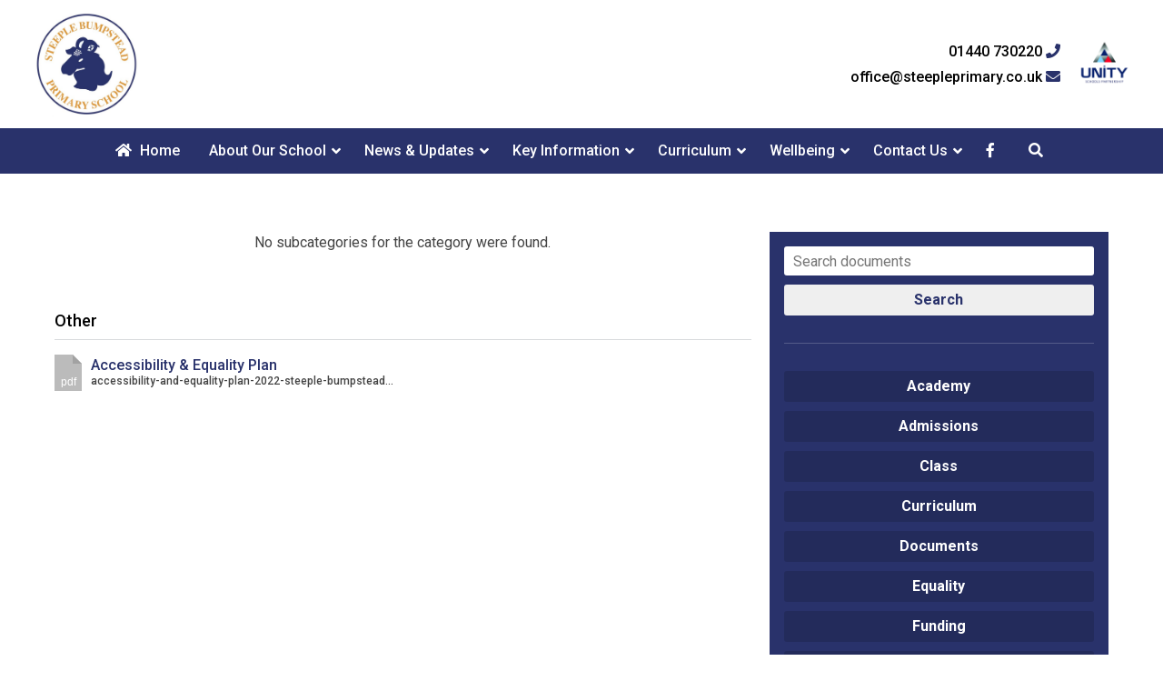

--- FILE ---
content_type: text/html; charset=UTF-8
request_url: https://www.steepleprimary.co.uk/document_category/send/
body_size: 8697
content:

<!DOCTYPE html>
<html lang="en-GB">

    <head>
        <!-- Start Meta -->
        <meta charset="UTF-8" />
        <meta name="viewport" content="width=device-width, initial-scale=1">
        <link rel="profile" href="https://gmpg.org/xfn/11" />
        <link rel="pingback" href="https://www.steepleprimary.co.uk/xmlrpc.php" />
                <!-- End Meta -->

        <!-- Start WP Head -->
        <title>SEND | Steeple Bumpstead Primary School</title>
<meta name='robots' content='max-image-preview:large' />
	<style>img:is([sizes="auto" i], [sizes^="auto," i]) { contain-intrinsic-size: 3000px 1500px }</style>
	<link rel='dns-prefetch' href='//cdnjs.cloudflare.com' />
<link rel='dns-prefetch' href='//maxcdn.bootstrapcdn.com' />
<link rel='dns-prefetch' href='//unpkg.com' />
<script type="text/javascript">
/* <![CDATA[ */
window._wpemojiSettings = {"baseUrl":"https:\/\/s.w.org\/images\/core\/emoji\/16.0.1\/72x72\/","ext":".png","svgUrl":"https:\/\/s.w.org\/images\/core\/emoji\/16.0.1\/svg\/","svgExt":".svg","source":{"concatemoji":"https:\/\/www.steepleprimary.co.uk\/wp-includes\/js\/wp-emoji-release.min.js"}};
/*! This file is auto-generated */
!function(s,n){var o,i,e;function c(e){try{var t={supportTests:e,timestamp:(new Date).valueOf()};sessionStorage.setItem(o,JSON.stringify(t))}catch(e){}}function p(e,t,n){e.clearRect(0,0,e.canvas.width,e.canvas.height),e.fillText(t,0,0);var t=new Uint32Array(e.getImageData(0,0,e.canvas.width,e.canvas.height).data),a=(e.clearRect(0,0,e.canvas.width,e.canvas.height),e.fillText(n,0,0),new Uint32Array(e.getImageData(0,0,e.canvas.width,e.canvas.height).data));return t.every(function(e,t){return e===a[t]})}function u(e,t){e.clearRect(0,0,e.canvas.width,e.canvas.height),e.fillText(t,0,0);for(var n=e.getImageData(16,16,1,1),a=0;a<n.data.length;a++)if(0!==n.data[a])return!1;return!0}function f(e,t,n,a){switch(t){case"flag":return n(e,"\ud83c\udff3\ufe0f\u200d\u26a7\ufe0f","\ud83c\udff3\ufe0f\u200b\u26a7\ufe0f")?!1:!n(e,"\ud83c\udde8\ud83c\uddf6","\ud83c\udde8\u200b\ud83c\uddf6")&&!n(e,"\ud83c\udff4\udb40\udc67\udb40\udc62\udb40\udc65\udb40\udc6e\udb40\udc67\udb40\udc7f","\ud83c\udff4\u200b\udb40\udc67\u200b\udb40\udc62\u200b\udb40\udc65\u200b\udb40\udc6e\u200b\udb40\udc67\u200b\udb40\udc7f");case"emoji":return!a(e,"\ud83e\udedf")}return!1}function g(e,t,n,a){var r="undefined"!=typeof WorkerGlobalScope&&self instanceof WorkerGlobalScope?new OffscreenCanvas(300,150):s.createElement("canvas"),o=r.getContext("2d",{willReadFrequently:!0}),i=(o.textBaseline="top",o.font="600 32px Arial",{});return e.forEach(function(e){i[e]=t(o,e,n,a)}),i}function t(e){var t=s.createElement("script");t.src=e,t.defer=!0,s.head.appendChild(t)}"undefined"!=typeof Promise&&(o="wpEmojiSettingsSupports",i=["flag","emoji"],n.supports={everything:!0,everythingExceptFlag:!0},e=new Promise(function(e){s.addEventListener("DOMContentLoaded",e,{once:!0})}),new Promise(function(t){var n=function(){try{var e=JSON.parse(sessionStorage.getItem(o));if("object"==typeof e&&"number"==typeof e.timestamp&&(new Date).valueOf()<e.timestamp+604800&&"object"==typeof e.supportTests)return e.supportTests}catch(e){}return null}();if(!n){if("undefined"!=typeof Worker&&"undefined"!=typeof OffscreenCanvas&&"undefined"!=typeof URL&&URL.createObjectURL&&"undefined"!=typeof Blob)try{var e="postMessage("+g.toString()+"("+[JSON.stringify(i),f.toString(),p.toString(),u.toString()].join(",")+"));",a=new Blob([e],{type:"text/javascript"}),r=new Worker(URL.createObjectURL(a),{name:"wpTestEmojiSupports"});return void(r.onmessage=function(e){c(n=e.data),r.terminate(),t(n)})}catch(e){}c(n=g(i,f,p,u))}t(n)}).then(function(e){for(var t in e)n.supports[t]=e[t],n.supports.everything=n.supports.everything&&n.supports[t],"flag"!==t&&(n.supports.everythingExceptFlag=n.supports.everythingExceptFlag&&n.supports[t]);n.supports.everythingExceptFlag=n.supports.everythingExceptFlag&&!n.supports.flag,n.DOMReady=!1,n.readyCallback=function(){n.DOMReady=!0}}).then(function(){return e}).then(function(){var e;n.supports.everything||(n.readyCallback(),(e=n.source||{}).concatemoji?t(e.concatemoji):e.wpemoji&&e.twemoji&&(t(e.twemoji),t(e.wpemoji)))}))}((window,document),window._wpemojiSettings);
/* ]]> */
</script>
<style id='wp-emoji-styles-inline-css' type='text/css'>

	img.wp-smiley, img.emoji {
		display: inline !important;
		border: none !important;
		box-shadow: none !important;
		height: 1em !important;
		width: 1em !important;
		margin: 0 0.07em !important;
		vertical-align: -0.1em !important;
		background: none !important;
		padding: 0 !important;
	}
</style>
<link rel='stylesheet' id='wp-block-library-css' href='https://www.steepleprimary.co.uk/wp-includes/css/dist/block-library/style.min.css' type='text/css' media='all' />
<style id='classic-theme-styles-inline-css' type='text/css'>
/*! This file is auto-generated */
.wp-block-button__link{color:#fff;background-color:#32373c;border-radius:9999px;box-shadow:none;text-decoration:none;padding:calc(.667em + 2px) calc(1.333em + 2px);font-size:1.125em}.wp-block-file__button{background:#32373c;color:#fff;text-decoration:none}
</style>
<link rel='stylesheet' id='wp-components-css' href='https://www.steepleprimary.co.uk/wp-includes/css/dist/components/style.min.css' type='text/css' media='all' />
<link rel='stylesheet' id='wp-preferences-css' href='https://www.steepleprimary.co.uk/wp-includes/css/dist/preferences/style.min.css' type='text/css' media='all' />
<link rel='stylesheet' id='wp-block-editor-css' href='https://www.steepleprimary.co.uk/wp-includes/css/dist/block-editor/style.min.css' type='text/css' media='all' />
<link rel='stylesheet' id='wp-reusable-blocks-css' href='https://www.steepleprimary.co.uk/wp-includes/css/dist/reusable-blocks/style.min.css' type='text/css' media='all' />
<link rel='stylesheet' id='wp-patterns-css' href='https://www.steepleprimary.co.uk/wp-includes/css/dist/patterns/style.min.css' type='text/css' media='all' />
<link rel='stylesheet' id='wp-editor-css' href='https://www.steepleprimary.co.uk/wp-includes/css/dist/editor/style.min.css' type='text/css' media='all' />
<link rel='stylesheet' id='container-unity-style-css-css' href='https://www.steepleprimary.co.uk/wp-content/themes/primarytheme/blocks/container/blocks.style.build.css' type='text/css' media='all' />
<style id='global-styles-inline-css' type='text/css'>
:root{--wp--preset--aspect-ratio--square: 1;--wp--preset--aspect-ratio--4-3: 4/3;--wp--preset--aspect-ratio--3-4: 3/4;--wp--preset--aspect-ratio--3-2: 3/2;--wp--preset--aspect-ratio--2-3: 2/3;--wp--preset--aspect-ratio--16-9: 16/9;--wp--preset--aspect-ratio--9-16: 9/16;--wp--preset--color--black: #000000;--wp--preset--color--cyan-bluish-gray: #abb8c3;--wp--preset--color--white: #ffffff;--wp--preset--color--pale-pink: #f78da7;--wp--preset--color--vivid-red: #cf2e2e;--wp--preset--color--luminous-vivid-orange: #ff6900;--wp--preset--color--luminous-vivid-amber: #fcb900;--wp--preset--color--light-green-cyan: #7bdcb5;--wp--preset--color--vivid-green-cyan: #00d084;--wp--preset--color--pale-cyan-blue: #8ed1fc;--wp--preset--color--vivid-cyan-blue: #0693e3;--wp--preset--color--vivid-purple: #9b51e0;--wp--preset--gradient--vivid-cyan-blue-to-vivid-purple: linear-gradient(135deg,rgba(6,147,227,1) 0%,rgb(155,81,224) 100%);--wp--preset--gradient--light-green-cyan-to-vivid-green-cyan: linear-gradient(135deg,rgb(122,220,180) 0%,rgb(0,208,130) 100%);--wp--preset--gradient--luminous-vivid-amber-to-luminous-vivid-orange: linear-gradient(135deg,rgba(252,185,0,1) 0%,rgba(255,105,0,1) 100%);--wp--preset--gradient--luminous-vivid-orange-to-vivid-red: linear-gradient(135deg,rgba(255,105,0,1) 0%,rgb(207,46,46) 100%);--wp--preset--gradient--very-light-gray-to-cyan-bluish-gray: linear-gradient(135deg,rgb(238,238,238) 0%,rgb(169,184,195) 100%);--wp--preset--gradient--cool-to-warm-spectrum: linear-gradient(135deg,rgb(74,234,220) 0%,rgb(151,120,209) 20%,rgb(207,42,186) 40%,rgb(238,44,130) 60%,rgb(251,105,98) 80%,rgb(254,248,76) 100%);--wp--preset--gradient--blush-light-purple: linear-gradient(135deg,rgb(255,206,236) 0%,rgb(152,150,240) 100%);--wp--preset--gradient--blush-bordeaux: linear-gradient(135deg,rgb(254,205,165) 0%,rgb(254,45,45) 50%,rgb(107,0,62) 100%);--wp--preset--gradient--luminous-dusk: linear-gradient(135deg,rgb(255,203,112) 0%,rgb(199,81,192) 50%,rgb(65,88,208) 100%);--wp--preset--gradient--pale-ocean: linear-gradient(135deg,rgb(255,245,203) 0%,rgb(182,227,212) 50%,rgb(51,167,181) 100%);--wp--preset--gradient--electric-grass: linear-gradient(135deg,rgb(202,248,128) 0%,rgb(113,206,126) 100%);--wp--preset--gradient--midnight: linear-gradient(135deg,rgb(2,3,129) 0%,rgb(40,116,252) 100%);--wp--preset--font-size--small: 13px;--wp--preset--font-size--medium: 20px;--wp--preset--font-size--large: 36px;--wp--preset--font-size--x-large: 42px;--wp--preset--spacing--20: 0.44rem;--wp--preset--spacing--30: 0.67rem;--wp--preset--spacing--40: 1rem;--wp--preset--spacing--50: 1.5rem;--wp--preset--spacing--60: 2.25rem;--wp--preset--spacing--70: 3.38rem;--wp--preset--spacing--80: 5.06rem;--wp--preset--shadow--natural: 6px 6px 9px rgba(0, 0, 0, 0.2);--wp--preset--shadow--deep: 12px 12px 50px rgba(0, 0, 0, 0.4);--wp--preset--shadow--sharp: 6px 6px 0px rgba(0, 0, 0, 0.2);--wp--preset--shadow--outlined: 6px 6px 0px -3px rgba(255, 255, 255, 1), 6px 6px rgba(0, 0, 0, 1);--wp--preset--shadow--crisp: 6px 6px 0px rgba(0, 0, 0, 1);}:where(.is-layout-flex){gap: 0.5em;}:where(.is-layout-grid){gap: 0.5em;}body .is-layout-flex{display: flex;}.is-layout-flex{flex-wrap: wrap;align-items: center;}.is-layout-flex > :is(*, div){margin: 0;}body .is-layout-grid{display: grid;}.is-layout-grid > :is(*, div){margin: 0;}:where(.wp-block-columns.is-layout-flex){gap: 2em;}:where(.wp-block-columns.is-layout-grid){gap: 2em;}:where(.wp-block-post-template.is-layout-flex){gap: 1.25em;}:where(.wp-block-post-template.is-layout-grid){gap: 1.25em;}.has-black-color{color: var(--wp--preset--color--black) !important;}.has-cyan-bluish-gray-color{color: var(--wp--preset--color--cyan-bluish-gray) !important;}.has-white-color{color: var(--wp--preset--color--white) !important;}.has-pale-pink-color{color: var(--wp--preset--color--pale-pink) !important;}.has-vivid-red-color{color: var(--wp--preset--color--vivid-red) !important;}.has-luminous-vivid-orange-color{color: var(--wp--preset--color--luminous-vivid-orange) !important;}.has-luminous-vivid-amber-color{color: var(--wp--preset--color--luminous-vivid-amber) !important;}.has-light-green-cyan-color{color: var(--wp--preset--color--light-green-cyan) !important;}.has-vivid-green-cyan-color{color: var(--wp--preset--color--vivid-green-cyan) !important;}.has-pale-cyan-blue-color{color: var(--wp--preset--color--pale-cyan-blue) !important;}.has-vivid-cyan-blue-color{color: var(--wp--preset--color--vivid-cyan-blue) !important;}.has-vivid-purple-color{color: var(--wp--preset--color--vivid-purple) !important;}.has-black-background-color{background-color: var(--wp--preset--color--black) !important;}.has-cyan-bluish-gray-background-color{background-color: var(--wp--preset--color--cyan-bluish-gray) !important;}.has-white-background-color{background-color: var(--wp--preset--color--white) !important;}.has-pale-pink-background-color{background-color: var(--wp--preset--color--pale-pink) !important;}.has-vivid-red-background-color{background-color: var(--wp--preset--color--vivid-red) !important;}.has-luminous-vivid-orange-background-color{background-color: var(--wp--preset--color--luminous-vivid-orange) !important;}.has-luminous-vivid-amber-background-color{background-color: var(--wp--preset--color--luminous-vivid-amber) !important;}.has-light-green-cyan-background-color{background-color: var(--wp--preset--color--light-green-cyan) !important;}.has-vivid-green-cyan-background-color{background-color: var(--wp--preset--color--vivid-green-cyan) !important;}.has-pale-cyan-blue-background-color{background-color: var(--wp--preset--color--pale-cyan-blue) !important;}.has-vivid-cyan-blue-background-color{background-color: var(--wp--preset--color--vivid-cyan-blue) !important;}.has-vivid-purple-background-color{background-color: var(--wp--preset--color--vivid-purple) !important;}.has-black-border-color{border-color: var(--wp--preset--color--black) !important;}.has-cyan-bluish-gray-border-color{border-color: var(--wp--preset--color--cyan-bluish-gray) !important;}.has-white-border-color{border-color: var(--wp--preset--color--white) !important;}.has-pale-pink-border-color{border-color: var(--wp--preset--color--pale-pink) !important;}.has-vivid-red-border-color{border-color: var(--wp--preset--color--vivid-red) !important;}.has-luminous-vivid-orange-border-color{border-color: var(--wp--preset--color--luminous-vivid-orange) !important;}.has-luminous-vivid-amber-border-color{border-color: var(--wp--preset--color--luminous-vivid-amber) !important;}.has-light-green-cyan-border-color{border-color: var(--wp--preset--color--light-green-cyan) !important;}.has-vivid-green-cyan-border-color{border-color: var(--wp--preset--color--vivid-green-cyan) !important;}.has-pale-cyan-blue-border-color{border-color: var(--wp--preset--color--pale-cyan-blue) !important;}.has-vivid-cyan-blue-border-color{border-color: var(--wp--preset--color--vivid-cyan-blue) !important;}.has-vivid-purple-border-color{border-color: var(--wp--preset--color--vivid-purple) !important;}.has-vivid-cyan-blue-to-vivid-purple-gradient-background{background: var(--wp--preset--gradient--vivid-cyan-blue-to-vivid-purple) !important;}.has-light-green-cyan-to-vivid-green-cyan-gradient-background{background: var(--wp--preset--gradient--light-green-cyan-to-vivid-green-cyan) !important;}.has-luminous-vivid-amber-to-luminous-vivid-orange-gradient-background{background: var(--wp--preset--gradient--luminous-vivid-amber-to-luminous-vivid-orange) !important;}.has-luminous-vivid-orange-to-vivid-red-gradient-background{background: var(--wp--preset--gradient--luminous-vivid-orange-to-vivid-red) !important;}.has-very-light-gray-to-cyan-bluish-gray-gradient-background{background: var(--wp--preset--gradient--very-light-gray-to-cyan-bluish-gray) !important;}.has-cool-to-warm-spectrum-gradient-background{background: var(--wp--preset--gradient--cool-to-warm-spectrum) !important;}.has-blush-light-purple-gradient-background{background: var(--wp--preset--gradient--blush-light-purple) !important;}.has-blush-bordeaux-gradient-background{background: var(--wp--preset--gradient--blush-bordeaux) !important;}.has-luminous-dusk-gradient-background{background: var(--wp--preset--gradient--luminous-dusk) !important;}.has-pale-ocean-gradient-background{background: var(--wp--preset--gradient--pale-ocean) !important;}.has-electric-grass-gradient-background{background: var(--wp--preset--gradient--electric-grass) !important;}.has-midnight-gradient-background{background: var(--wp--preset--gradient--midnight) !important;}.has-small-font-size{font-size: var(--wp--preset--font-size--small) !important;}.has-medium-font-size{font-size: var(--wp--preset--font-size--medium) !important;}.has-large-font-size{font-size: var(--wp--preset--font-size--large) !important;}.has-x-large-font-size{font-size: var(--wp--preset--font-size--x-large) !important;}
:where(.wp-block-post-template.is-layout-flex){gap: 1.25em;}:where(.wp-block-post-template.is-layout-grid){gap: 1.25em;}
:where(.wp-block-columns.is-layout-flex){gap: 2em;}:where(.wp-block-columns.is-layout-grid){gap: 2em;}
:root :where(.wp-block-pullquote){font-size: 1.5em;line-height: 1.6;}
</style>
<link rel='stylesheet' id='magnific-css' href='https://www.steepleprimary.co.uk/wp-content/plugins/shortcode-gallery-for-matterport-showcase/magnific.css' type='text/css' media='all' />
<link rel='stylesheet' id='wp-matterport-css' href='https://www.steepleprimary.co.uk/wp-content/plugins/shortcode-gallery-for-matterport-showcase/wp-matterport.css' type='text/css' media='all' />
<link rel='stylesheet' id='cff-css' href='https://www.steepleprimary.co.uk/wp-content/plugins/custom-facebook-feed/assets/css/cff-style.min.css' type='text/css' media='all' />
<link rel='stylesheet' id='sb-font-awesome-css' href='https://maxcdn.bootstrapcdn.com/font-awesome/4.7.0/css/font-awesome.min.css' type='text/css' media='all' />
<link rel='stylesheet' id='slick_css-css' href='https://cdnjs.cloudflare.com/ajax/libs/slick-carousel/1.7.1/slick.min.css' type='text/css' media='all' />
<link rel='stylesheet' id='slick_theme_css-css' href='https://cdnjs.cloudflare.com/ajax/libs/slick-carousel/1.9.0/slick-theme.min.css' type='text/css' media='all' />
<link rel='stylesheet' id='ionicons_css-css' href='https://unpkg.com/ionicons@4.5.10-0/dist/css/ionicons.min.css' type='text/css' media='all' />
<link rel='stylesheet' id='style_css-css' href='https://www.steepleprimary.co.uk/wp-content/themes/primarytheme/style.css' type='text/css' media='all' />
<link rel='stylesheet' id='dashicons-css' href='https://www.steepleprimary.co.uk/wp-includes/css/dashicons.min.css' type='text/css' media='all' />
<script type="text/javascript">
            window._nslDOMReady = function (callback) {
                if ( document.readyState === "complete" || document.readyState === "interactive" ) {
                    callback();
                } else {
                    document.addEventListener( "DOMContentLoaded", callback );
                }
            };
            </script><script type="text/javascript" src="https://www.steepleprimary.co.uk/wp-includes/js/jquery/jquery.min.js" id="jquery-core-js"></script>
<script type="text/javascript" src="https://www.steepleprimary.co.uk/wp-includes/js/jquery/jquery-migrate.min.js" id="jquery-migrate-js"></script>
<script type="text/javascript" id="file_uploads_nfpluginsettings-js-extra">
/* <![CDATA[ */
var params = {"clearLogRestUrl":"https:\/\/www.steepleprimary.co.uk\/wp-json\/nf-file-uploads\/debug-log\/delete-all","clearLogButtonId":"file_uploads_clear_debug_logger","downloadLogRestUrl":"https:\/\/www.steepleprimary.co.uk\/wp-json\/nf-file-uploads\/debug-log\/get-all","downloadLogButtonId":"file_uploads_download_debug_logger"};
/* ]]> */
</script>
<script type="text/javascript" src="https://www.steepleprimary.co.uk/wp-content/plugins/ninja-forms-uploads/assets/js/nfpluginsettings.js" id="file_uploads_nfpluginsettings-js"></script>
<link rel="https://api.w.org/" href="https://www.steepleprimary.co.uk/wp-json/" /><!-- Global site tag (gtag.js) - Google Analytics -->
<script async src="https://www.googletagmanager.com/gtag/js?id=G-8JR45L7GTT"></script>
<script>
  window.dataLayer = window.dataLayer || [];
  function gtag(){dataLayer.push(arguments);}
  gtag('js', new Date());

  gtag('config', 'G-8JR45L7GTT');
</script>        <style type="text/css" id="theme_colours">
        
			.theme-primary-color {
				color: #29326b;
            }
            .theme-primary-background-color {
				background-color: #29326b;
            }

            .theme-secondary-color {
				color: #dd9639;
            }
            .theme-secondary-background-color {
				background-color: #dd9639;
            }

            .theme-tertiary-color {
				color: #0b6937;
            }
            .theme-tertiary-background-color {
				background-color: #0b6937;
            }

            .theme-quaternary-color {
				color: #dd3333;
            }
            .theme-quaternary-background-color {
				background-color: #dd3333;
            }

            .content-container a:not([class*="button"]) {
                color: #29326b !important;
            }

		</style>
	<link rel="icon" href="https://www.steepleprimary.co.uk/wp-content/uploads/sites/25/2021/09/cropped-S-Bumpstead-logo-32x32.jpg" sizes="32x32" />
<link rel="icon" href="https://www.steepleprimary.co.uk/wp-content/uploads/sites/25/2021/09/cropped-S-Bumpstead-logo-192x192.jpg" sizes="192x192" />
<link rel="apple-touch-icon" href="https://www.steepleprimary.co.uk/wp-content/uploads/sites/25/2021/09/cropped-S-Bumpstead-logo-180x180.jpg" />
<meta name="msapplication-TileImage" content="https://www.steepleprimary.co.uk/wp-content/uploads/sites/25/2021/09/cropped-S-Bumpstead-logo-270x270.jpg" />
        <!-- End WP Head -->

        <!-- Start Fonts -->
        <!-- <link href="https://fonts.googleapis.com/css2?family=PT+Sans:ital,wght@0,400;0,700;1,400;1,700&display=swap" rel="stylesheet">
        <link href="https://fonts.googleapis.com/css?family=Baloo+Bhai|Varela+Round&display=swap" rel="stylesheet"> -->
        <link href="https://fonts.googleapis.com/css?family=Roboto:300,300i,400,400i,500,500i,700,700i,900,900i&display=swap" rel="stylesheet">
        <!-- End Fonts -->

        <!-- Start Font Awesome -->
        <script src="https://kit.fontawesome.com/cf325898a1.js" crossorigin="anonymous"></script>
        <!-- End Font Awesome -->
    </head>

    <body data-rsssl=1 class="archive tax-document_category term-send term-81 wp-custom-logo wp-theme-primarytheme" >

            
<header class="up-header">

    <a href="/" class="up-header__logo-container">
        <img src="https://www.steepleprimary.co.uk/wp-content/uploads/sites/25/2021/09/S-Bumpstead-logo-e1642082016409.jpg" alt="Steeple Bumpstead Primary School" />
    </a> <!-- .up-header__logo-container -->

    <div class="up-header__right-container">

        <div class="up-header__contact-container">
        
            
                <a href="tel:01440730220">01440 730220 <i class="fas fa-phone theme-primary-color"></i></a>

            
            
                <a href="mailto:office@steepleprimary.co.uk">office@steepleprimary.co.uk <i class="fas fa-envelope theme-primary-color"></i></a>

            
        </div> <!-- .up-header__contact-container -->


        <button class="up-header__unity-container" id="unityPanelTrigger">
        
            <img src="https://www.steepleprimary.co.uk/wp-content/themes/primarytheme/assets/images/usp-logo-transparent.png" alt="Unity Updates" />
            <span class="tooltiptext theme-primary-background-color">Click to view the latest Trust updates <div class="arrow-up theme-primary-color"></div></span>

        </button> <!-- .up-header__unity-container -->

    </div> <!-- .up-header__right-container -->

</header> <!-- .up-header -->            
<nav class="up-navigation theme-primary-background-color">

    <button id="navigationMobileTrigger"><i class="fas fa-bars"></i> Menu</button>
    <div class="up-navigation__container theme-primary-background-color">
        <ul id="menu-navigation" class="menu"><li id="menu-item-1492" class="menu-item menu-item-type-post_type menu-item-object-page menu-item-home menu-item-1492"><a href="https://www.steepleprimary.co.uk/"><i class="fas fa-home"></i> Home</a></li>
<li id="menu-item-473" class="menu-item menu-item-type-custom menu-item-object-custom menu-item-has-children menu-item-473"><a href="#">About Our School</a><ul class="sub-menu theme-primary-background-color ">	<li id="menu-item-1914" class="menu-item menu-item-type-post_type menu-item-object-page menu-item-1914"><a href="https://www.steepleprimary.co.uk/about/">About Us</a></li>
	<li id="menu-item-1913" class="menu-item menu-item-type-post_type menu-item-object-page menu-item-1913"><a href="https://www.steepleprimary.co.uk/about/welcome/">Headteacher’s Welcome</a></li>
	<li id="menu-item-1845" class="menu-item menu-item-type-post_type menu-item-object-page menu-item-1845"><a href="https://www.steepleprimary.co.uk/about/vision/">Aims &#038; Vision</a></li>
	<li id="menu-item-1844" class="menu-item menu-item-type-post_type menu-item-object-page menu-item-1844"><a href="https://www.steepleprimary.co.uk/about/governance/">Governing Body</a></li>
	<li id="menu-item-1938" class="menu-item menu-item-type-post_type menu-item-object-page menu-item-1938"><a href="https://www.steepleprimary.co.uk/about/staff/">Our Staff</a></li>
	<li id="menu-item-1489" class="menu-item menu-item-type-post_type menu-item-object-page menu-item-1489"><a href="https://www.steepleprimary.co.uk/statutory/">Statutory Information</a></li>
	<li id="menu-item-1864" class="menu-item menu-item-type-custom menu-item-object-custom menu-item-1864"><a target="_blank" href="https://www.unitysp.co.uk/">Unity Schools Partnership</a></li>
	<li id="menu-item-2208" class="menu-item menu-item-type-custom menu-item-object-custom menu-item-2208"><a href="https://unitysp-careers.co.uk/">Work for us</a></li>
</ul>
</li>
<li id="menu-item-1949" class="menu-item menu-item-type-custom menu-item-object-custom menu-item-has-children menu-item-1949"><a href="#">News &#038; Updates</a><ul class="sub-menu theme-primary-background-color ">	<li id="menu-item-2074" class="menu-item menu-item-type-post_type menu-item-object-page current_page_parent menu-item-2074"><a href="https://www.steepleprimary.co.uk/news/">Latest News</a></li>
	<li id="menu-item-2073" class="menu-item menu-item-type-post_type menu-item-object-page menu-item-2073"><a href="https://www.steepleprimary.co.uk/about/communication/">School Home Communication</a></li>
</ul>
</li>
<li id="menu-item-478" class="menu-item menu-item-type-custom menu-item-object-custom menu-item-has-children menu-item-478"><a href="#">Key Information</a><ul class="sub-menu theme-primary-background-color ">	<li id="menu-item-3142" class="menu-item menu-item-type-post_type menu-item-object-page menu-item-3142"><a href="https://www.steepleprimary.co.uk/about/uniform/">School Uniform</a></li>
	<li id="menu-item-3143" class="menu-item menu-item-type-post_type menu-item-object-page menu-item-3143"><a href="https://www.steepleprimary.co.uk/about/school-day/">School Day</a></li>
	<li id="menu-item-1945" class="menu-item menu-item-type-post_type menu-item-object-page menu-item-1945"><a href="https://www.steepleprimary.co.uk/about/dates/">Term Dates</a></li>
</ul>
</li>
<li id="menu-item-1760" class="menu-item menu-item-type-custom menu-item-object-custom menu-item-has-children menu-item-1760"><a href="#">Curriculum</a><ul class="sub-menu theme-primary-background-color ">	<li id="menu-item-1761" class="menu-item menu-item-type-post_type menu-item-object-page menu-item-1761"><a href="https://www.steepleprimary.co.uk/curriculum/">Our Curriculum</a></li>
	<li id="menu-item-2202" class="menu-item menu-item-type-custom menu-item-object-custom menu-item-2202"><a href="https://www.steepleprimary.co.uk/curriculum/#subjects">Our Subjects</a></li>
	<li id="menu-item-2046" class="menu-item menu-item-type-post_type menu-item-object-page menu-item-2046"><a href="https://www.steepleprimary.co.uk/curriculum/classes/">Our Classes</a></li>
	<li id="menu-item-2200" class="menu-item menu-item-type-post_type menu-item-object-page menu-item-2200"><a href="https://www.steepleprimary.co.uk/curriculum/british-values/">British Values</a></li>
</ul>
</li>
<li id="menu-item-606" class="menu-item menu-item-type-custom menu-item-object-custom menu-item-has-children menu-item-606"><a href="#">Wellbeing</a><ul class="sub-menu theme-primary-background-color ">	<li id="menu-item-2215" class="menu-item menu-item-type-post_type menu-item-object-page menu-item-2215"><a href="https://www.steepleprimary.co.uk/about/clubs/">Clubs</a></li>
	<li id="menu-item-2066" class="menu-item menu-item-type-post_type menu-item-object-page menu-item-2066"><a href="https://www.steepleprimary.co.uk/curriculum/forest-school/">Forest School</a></li>
	<li id="menu-item-2172" class="menu-item menu-item-type-post_type menu-item-object-page menu-item-2172"><a href="https://www.steepleprimary.co.uk/about/house-teams/">House Teams</a></li>
	<li id="menu-item-2175" class="menu-item menu-item-type-post_type menu-item-object-page menu-item-2175"><a href="https://www.steepleprimary.co.uk/about/safeguarding/online-safety/">Online Safety</a></li>
	<li id="menu-item-2055" class="menu-item menu-item-type-post_type menu-item-object-page menu-item-2055"><a href="https://www.steepleprimary.co.uk/about/safeguarding/">Safeguarding</a></li>
	<li id="menu-item-2173" class="menu-item menu-item-type-post_type menu-item-object-page menu-item-2173"><a href="https://www.steepleprimary.co.uk/about/swimming/">Swimming</a></li>
	<li id="menu-item-2061" class="menu-item menu-item-type-post_type menu-item-object-page menu-item-2061"><a href="https://www.steepleprimary.co.uk/about/wraparound/">Wraparound Care</a></li>
	<li id="menu-item-2189" class="menu-item menu-item-type-custom menu-item-object-custom menu-item-2189"><a href="https://www.steepleprimary.co.uk/2021/06/06/50-things-to-do/">50 things to do&#8230;</a></li>
</ul>
</li>
<li id="menu-item-1487" class="menu-item menu-item-type-custom menu-item-object-custom menu-item-has-children menu-item-1487"><a href="#">Contact Us</a><ul class="sub-menu theme-primary-background-color ">	<li id="menu-item-1488" class="menu-item menu-item-type-post_type menu-item-object-page menu-item-1488"><a href="https://www.steepleprimary.co.uk/contact/">Contact Us</a></li>
</ul>
</li>
<li id="menu-item-facebook" class="menu-item menu-item-type-custom menu-item-object-custom"><a href="https://www.facebook.com/steeplebumpstead"><i class="fab fa-facebook-f" aria-hidden="true"></i></a></li><li id="menu-item-search" class="menu-item menu-item-type-custom menu-item-object-custom"><a href="/global-search"><i class="fas fa-search" aria-hidden="true"></i></a></li></ul>    </div>

</nav>            

<aside class="up-unity-panel-overlay">

    <aside class="up-unity-panel">

        <div class="navigation-trigger active">
            <span class="navigation-trigger__bar"></span>
            <span class="navigation-trigger__bar"></span>
            <span class="navigation-trigger__bar"></span>
        </div> <!-- .navigation-trigger__container -->
        
        
            <div class="up-unity-panel__section">
                                                <img src="https://www.steepleprimary.co.uk/wp-content/uploads/2021/03/cropped-logo.png" alt="Unity Schools Partnership Logo" />
                <p></p>
            </div>


            <div class="up-unity-panel__section">
                <h3>Latest News from Unity SP</h3>
                                    <a target="_blank" href="https://www.unitysp.co.uk/?post_type=post&p=12090" class="up-unity-panel__post">
                        <div class="up-unity-panel__post-image" style="background-image: url('https://www.steepleprimary.co.uk/wp-content/uploads/2025/11/Dominic-Norrish-new-Chief-Executive-of-Unity-Schools-Partnership-e1762181096739.png');"></div>
                        <div class="up-unity-panel__post-details">
                            <p>Unity Schools Partnership announces Dominic Norrish as new Chief Executive</p>
                            <p>Read More</p>
                        </div>
                    </a>
                        
                                    <a target="_blank" href="https://www.unitysp.co.uk/?post_type=post&p=11743" class="up-unity-panel__post">
                        <div class="up-unity-panel__post-image" style="background-image: url('https://www.steepleprimary.co.uk/wp-content/uploads/2025/09/Sarah-Garner-Interim-Chief-Executive-Unity-Schools-Partnership-scaled-e1758272567561.jpg');"></div>
                        <div class="up-unity-panel__post-details">
                            <p>Celebrating our past while looking ahead to the future</p>
                            <p>Read More</p>
                        </div>
                    </a>
                        
                                    <a target="_blank" href="https://www.unitysp.co.uk/?post_type=post&p=11665" class="up-unity-panel__post">
                        <div class="up-unity-panel__post-image" style="background-image: url('https://www.steepleprimary.co.uk/wp-content/uploads/2025/09/Ormiston-Park-Academy-e1757408117338.jpg');"></div>
                        <div class="up-unity-panel__post-details">
                            <p>Views sought on plans for Ormiston Park Academy to join Unity</p>
                            <p>Read More</p>
                        </div>
                    </a>
                        
                                
            </div>

            <div class="up-unity-panel__section">
                <h3>Latest Documents from Unity SP</h3>
                                                            
        <a href="https://www.steepleprimary.co.uk/wp-content/uploads/2026/01/THE-HANDBOOK-FOR-LOCAL-GOVERNANCE-202526.pdf" target="_blank" class="document document-recent__document">
            <div class="document__file-icon-container">
                                <div class="document__file-icon"><p>pdf</p></div>                            </div> <!-- .document__file-icon-container -->

            <div class="document__details">
                <h4>Governors Handbook 25-26</h4>
                <p>THE-HANDBOOK-FOR-LOCAL-GOVERNANCE-202526.pdf</p>
            </div> <!-- .document__details -->
        </a> <!-- .document -->

                                
                                                            
        <a href="https://www.steepleprimary.co.uk/wp-content/uploads/2025/12/Annual-Accounts-2024-25.pdf" target="_blank" class="document document-recent__document">
            <div class="document__file-icon-container">
                                <div class="document__file-icon"><p>pdf</p></div>                            </div> <!-- .document__file-icon-container -->

            <div class="document__details">
                <h4>USP Annual Accounts 2024-25</h4>
                <p>Annual-Accounts-2024-25.pdf</p>
            </div> <!-- .document__details -->
        </a> <!-- .document -->

                                
                                                            
        <a href="" target="_blank" class="document document-recent__document">
            <div class="document__file-icon-container">
                            </div> <!-- .document__file-icon-container -->

            <div class="document__details">
                <h4>Governor handbook 2025</h4>
                <p></p>
            </div> <!-- .document__details -->
        </a> <!-- .document -->

                                
                                
            </div>

            <div class="up-unity-panel__section">
                <h3>Useful Links</h3>
                        
                

            </div>

            <div class="up-unity-panel__section">

                
                <a class="up-unity-panel__site-link" target="_blank" href="https://www.unitysp.co.uk/">
                    Visit Unity SP
                </a>

            </div>

        
    </aside> <!-- .up-unity-panel -->

</aside> <!-- .up-unity-panel-overlay -->
            <main class="content-container "> 

                

<div class="category-archive">
    
<div class="category-archive__main">

    
        <p class="category-archive__no-results">No subcategories for the category were found.</p>
    
    


    
    
        <div class="category-archive__other-results">

            <h4 class="category-archive__other-results-heading">Other</h4>

            
                                    
        <a href="https://www.steepleprimary.co.uk/wp-content/uploads/sites/25/2021/12/accessibility-and-equality-plan-2022-steeple-bumpstead.pdf" target="_blank" class="document category-archive__document">
            <div class="document__file-icon-container">
                                <div class="document__file-icon"><p>pdf</p></div>                            </div> <!-- .document__file-icon-container -->

            <div class="document__details">
                <h4>Accessibility &amp; Equality Plan</h4>
                <p>accessibility-and-equality-plan-2022-steeple-bumpstead.pdf</p>
            </div> <!-- .document__details -->
        </a> <!-- .document -->

        
 
            
        </div> <!-- .category-archive__other-results -->

    
</div> <!-- .category-archive__main -->    
<div class="category-archive__sidebar theme-primary-background-color">

    <div class="category-archive__search">
        <form class="category-archive__form" role="search" method="get" action="https://www.steepleprimary.co.uk/">
            <input type="search" placeholder="Search documents" class="category-archive__search-input" value="" name="s" />
            <input type="hidden" name="post_type" value="documents" />
            <input type="hidden" name="doc_cat" value="81" />

            <button class="button theme-primary-color" type="submit">Search</button>
        </form>
    </div>
    <div class="category-archive__categories">
        <a href="https://www.steepleprimary.co.uk/document_category/academy/"  class="button category-archive__button theme-primary-color">Academy</a><a href="https://www.steepleprimary.co.uk/document_category/admissions/"  class="button category-archive__button theme-primary-color">Admissions</a><a href="https://www.steepleprimary.co.uk/document_category/class/"  class="button category-archive__button theme-primary-color">Class</a><a href="https://www.steepleprimary.co.uk/document_category/curriculum/"  class="button category-archive__button theme-primary-color">Curriculum</a><a href="https://www.steepleprimary.co.uk/document_category/documents/"  class="button category-archive__button theme-primary-color">Documents</a><a href="https://www.steepleprimary.co.uk/document_category/equality/"  class="button category-archive__button theme-primary-color">Equality</a><a href="https://www.steepleprimary.co.uk/document_category/funding/"  class="button category-archive__button theme-primary-color">Funding</a><a href="https://www.steepleprimary.co.uk/document_category/governance/"  class="button category-archive__button theme-primary-color">Governance</a><a href="https://www.steepleprimary.co.uk/document_category/newsletters/"  class="button category-archive__button theme-primary-color">Newsletters</a><a href="https://www.steepleprimary.co.uk/document_category/policies/"  class="button category-archive__button theme-primary-color">Policies</a><a href="https://www.steepleprimary.co.uk/document_category/safeguarding/"  class="button category-archive__button theme-primary-color">Safeguarding</a><a href="https://www.steepleprimary.co.uk/document_category/statutory/"  class="button category-archive__button theme-primary-color">Statutory</a><a href="https://www.steepleprimary.co.uk/document_category/teaching-learning/"  class="button category-archive__button theme-primary-color">Teaching &amp; Learning</a>    </div>
</div></div> <!-- .category-archive -->


            </main> <!-- .content-container -->

            <!-- Get footer part -->
            

                
<footer class="up-footer theme-primary-background-color">

    <div class="up-footer__container">


        
            <div class="up-footer__links">

            
                                                                
            <a class="up-footer__link" href="tel:01440730220">
                <i class="fas fa-phone"></i>
                <h4>Call Us</h4>
                <p></p>
            </a> <!-- .up-footer__link -->

            
                                                                
            <a class="up-footer__link" href="mailto:office@steepleprimary.co.uk">
                <i class="fas fa-envelope"></i>
                <h4>Email Us</h4>
                <p></p>
            </a> <!-- .up-footer__link -->

            
                                                                
            <a class="up-footer__link" href="https://www.steepleprimary.co.uk/contact/">
                <i class="fas fa-id-card"></i>
                <h4>Contact Us</h4>
                <p></p>
            </a> <!-- .up-footer__link -->

            
                                                                
            <a class="up-footer__link" href="https://www.steepleprimary.co.uk/news/">
                <i class="fas fa-newspaper"></i>
                <h4>Latest News</h4>
                <p></p>
            </a> <!-- .up-footer__link -->

            
            </div>

    






        <div class="up-footer__legal-menu">
            <ul id="menu-footer-menu" class="menu"><li id="menu-item-1876" class="menu-item menu-item-type-post_type menu-item-object-page menu-item-1876"><a href="https://www.steepleprimary.co.uk/website-accessibility/">Accessibility</a></li>
<li id="menu-item-1873" class="menu-item menu-item-type-post_type menu-item-object-page menu-item-1873"><a href="https://www.steepleprimary.co.uk/sitemap-public/">Sitemap</a></li>
<li id="menu-item-1868" class="menu-item menu-item-type-post_type menu-item-object-page menu-item-1868"><a href="https://www.steepleprimary.co.uk/contact/">Contact Us</a></li>
<li id="menu-item-1869" class="menu-item menu-item-type-post_type menu-item-object-page menu-item-1869"><a href="https://www.steepleprimary.co.uk/policies-documents/">Policies &amp; Documents</a></li>
<li id="menu-item-469" class="menu-item menu-item-type-custom menu-item-object-custom menu-item-469"><a target="_blank" href="https://www.unitysp.co.uk/terms-conditions/">Terms &#038; Conditions</a></li>
<li id="menu-item-1866" class="menu-item menu-item-type-custom menu-item-object-custom menu-item-1866"><a target="_blank" href="https://www.unitysp.co.uk/">Unity Schools Partnership</a></li>
</ul>        </div> <!-- .up-footer__legal-links -->

                    <p class="up-footer__address">Steeple Bumpstead Primary School, Bower Hall Drive, Steeple Bumpstead,
Haverhill, Suffolk CB9 7ED</p>
        
    </div> <!-- .up-footer__container -->

</footer> <!-- .up-footer -->            
<input hidden type="text" value="25" id="blogID" />

            <script type="speculationrules">
{"prefetch":[{"source":"document","where":{"and":[{"href_matches":"\/*"},{"not":{"href_matches":["\/wp-*.php","\/wp-admin\/*","\/wp-content\/uploads\/sites\/25\/*","\/wp-content\/*","\/wp-content\/plugins\/*","\/wp-content\/themes\/primarytheme\/*","\/*\\?(.+)"]}},{"not":{"selector_matches":"a[rel~=\"nofollow\"]"}},{"not":{"selector_matches":".no-prefetch, .no-prefetch a"}}]},"eagerness":"conservative"}]}
</script>
<!-- Custom Facebook Feed JS -->
<script type="text/javascript">var cffajaxurl = "https://www.steepleprimary.co.uk/wp-admin/admin-ajax.php";
var cfflinkhashtags = "true";
</script>
<script type="text/javascript" src="https://www.steepleprimary.co.uk/wp-content/plugins/shortcode-gallery-for-matterport-showcase/magnific.min.js?ver%5B0%5D=jquery" id="magnific-js"></script>
<script type="text/javascript" src="https://www.steepleprimary.co.uk/wp-content/plugins/shortcode-gallery-for-matterport-showcase/wp-matterport.js?ver%5B0%5D=jquery&amp;ver%5B1%5D=magnific" id="wp-matterport-js"></script>
<script type="text/javascript" src="https://www.steepleprimary.co.uk/wp-content/plugins/custom-facebook-feed/assets/js/cff-scripts.min.js" id="cffscripts-js"></script>
<script type="text/javascript" src="https://cdnjs.cloudflare.com/ajax/libs/slick-carousel/1.7.1/slick.min.js" id="slick_js-js"></script>
<script type="text/javascript" src="https://www.steepleprimary.co.uk/wp-content/themes/primarytheme/scripts.js" id="script_js-js"></script>

    </body>
</html>


--- FILE ---
content_type: text/css
request_url: https://www.steepleprimary.co.uk/wp-content/themes/primarytheme/blocks/container/blocks.style.build.css
body_size: 121
content:
.wp-block-unity-block-container{max-width:1200px;margin:0 auto}@media only screen and (max-width: 1250px){.wp-block-unity-block-container{max-width:90%}}
